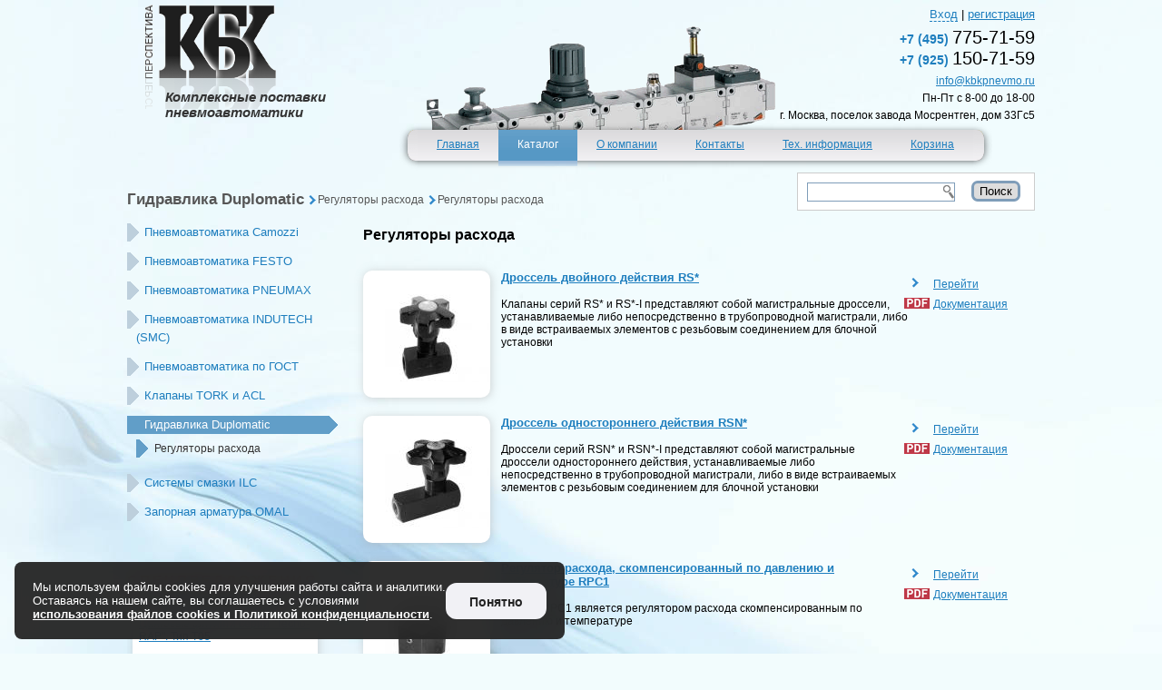

--- FILE ---
content_type: text/html; charset=UTF-8
request_url: https://kbkpnevmo.ru/catalog/hydro/regulyatory_rashoda/regulyatory_rashoda/
body_size: 6766
content:
<!DOCTYPE html>
<meta charset="UTF-8">
<title>Регуляторы расхода Duplomatic - дроссели, клапаны переключения | КБК Перспектива</title>
<meta name="description" content="Регуляторы расхода Duplomatic - дроссели, клапаны переключения и другое оборудование можно приобрести в КБК Перспектива."/>
<meta name="keywords" content="регулятор расхода"/>
<meta name="viewport" content="width=device-width, initial-scale=1" />
<link rel="stylesheet" href="/main.css?2025_4">
<link rel="stylesheet" href="/jquery-ui-1.8.8.dialog.css">
<link rel="icon" type="image/png" href="/favicon.png" sizes="120x120"/>
<link rel="icon" type="image/svg+xml" href="/favicon.svg" sizes="120x120"/>
<link rel="shortcut icon" href="/favicon.ico" sizes="120x120"/>
<script type="text/javascript" src="/js/jquery-1.2.6.clgs-mod.js"></script>
<script type="text/javascript" src="/js/jquery-1.4.2.min.js"></script>
<script type="text/javascript" src="/js/jquery-ui-1.8.8.dialog.min.js"></script>
<script type="text/javascript" src="/js/splash.js"></script>
<script type="text/javascript" src="/js/form_main.js"></script>
<script type="text/javascript" src="/js/cookie-alert.min.js"></script>
<!-- Yandex.Metrika counter -->
<script type="text/javascript">
    (function(m,e,t,r,i,k,a){
        m[i]=m[i]||function(){(m[i].a=m[i].a||[]).push(arguments)};
        m[i].l=1*new Date();
        for (var j = 0; j < document.scripts.length; j++) {if (document.scripts[j].src === r) { return; }}
        k=e.createElement(t),a=e.getElementsByTagName(t)[0],k.async=1,k.src=r,a.parentNode.insertBefore(k,a)
    })(window, document,'script','https://mc.yandex.ru/metrika/tag.js', 'ym');

    ym(14319001, 'init', {webvisor:true, clickmap:true, accurateTrackBounce:true, trackLinks:true});
</script>
<noscript><div><img src="https://mc.yandex.ru/watch/14319001" style="position:absolute; left:-9999px;" alt="" /></div></noscript>
<!-- /Yandex.Metrika counter -->
<meta name="generator" content="cms v.0.10.6 SK"/><link type="text/css" href="/admin/files/js/highslide/highslide.css" rel="stylesheet" /><script type="text/javascript" src="/admin/files/js/highslide/highslide.clgs-mod.js"></script><link type="text/css" href="/admin/files/js/movingboxes/movingboxes.css" rel="stylesheet" /><body>
<div id="wrapper">
    <div id="header">
        <div id="logo">
            <a href="//kbkpnevmo.ru/"><img src="/images/logo.png" width="144" height="115" title="" alt=""></a>
            <p id="slogan">Комплексные поставки<br />пневмоавтоматики</p>
        </div>
        <div id="head_block_r">
            <div id="auf">
                                        <a href="/login.html" onclick="$('#login_form_dialog').dialog('open');return false;"
                           class="addd">Вход</a>&nbsp;|&nbsp;<a href="/registration.html">регистрация</a>
                        <div id="login_form_dialog" class="dialog" title="Вход">
					<form action="/login.html" method="post" name="login" id="login_form">
						<input type="hidden" name="formid-login" value="1644211807"/><input type="hidden" name="formverifier" value="e4accacb5"/>						<table class="table form">
						<tbody>
						  <tr>
							<td class="field">Электронная почта</td>
							<td class="input">
							  <input type="text" name="email" value="">
							</td>
						  </tr>
						  <tr>
							<td class="field">Пароль</td>
							<td class="input"><input type="password" name="pwd" value=""></td>
						  </tr>
						  <tr><td class="field"></td><td class="field"><a href="/recovering_password.html">Я забыл пароль</a></td></tr>
						</tbody>
						</table>
					</form>
				</div>
                                </div>
            <div id="main_tel"><p><a href="tel:+74957757159" target="_blank"><span>+7 (495) </span>775-71-59</a></p>
                <p><a href="tel:+79251507159" target="_blank"><span>+7 (925) </span>150-71-59</a></p>
                <div><p><a href="mailto:info@kbkpnevmo.ru" target="_blank">info@kbkpnevmo.ru</a></p>
                    <p>Пн-Пт c 8-00 до 18-00</p>
                    <p>г. Москва, поселок завода Мосрентген, дом 33Гс5</p></div>
            </div>
        </div>
        <div style="position:absolute;top:135px;left:300px;"><ul id="topMenu"><li class="itemFirst"></li>	
<li class="bb">
				<a class="a_menu" href="/">
		<span class="menu_block">Главная<div class="item" id="sub_36">
</div></span>
		</a>
			</li><li class="bb selected">
				<a class="a_menu" href="#">
		<span class="menu_block">Каталог<div class="item" id="sub_37">
	
				<a href="/catalog/camozzi/" class="subMenu"><img src="/images/n.gif" />Пневмоавтоматика Camozzi</a>
				
				<a href="/catalog/festo/" class="subMenu"><img src="/images/n.gif" />Пневмоавтоматика FESTO</a>
				
				<a href="/catalog/pneumo_pneumax/" class="subMenu"><img src="/images/n.gif" />Пневмоавтоматика PNEUMAX</a>
				
				<a href="/catalog/pnevmoavtomatika_smc/" class="subMenu"><img src="/images/n.gif" />Пневмоавтоматика SMC</a>
				
				<a href="/catalog/gost/" class="subMenu"><img src="/images/n.gif" />Пневмоавтоматика по ГОСТ</a>
				
				<a href="/catalog/el_valve/" class="subMenu"><img src="/images/n.gif" />Клапаны TORK и ACL</a>
				
				<a href="/catalog/hydro/" class="subMenu"><img src="/images/n.gif" />Гидравлика Duplomatic</a>
				
				<a href="/catalog/sistemy_smazki/" class="subMenu"><img src="/images/n.gif" />Система смазки ILC</a>
				
				<a href="/catalog/shutoff_valve/" class="subMenu"><img src="/images/n.gif" />Запорная арматура OMAL</a>
				
				<a href="/engin.html" class="subMenu"><img src="/images/n.gif" />Инжиниринг</a>
				
				<a href="/repair/" class="subMenu"><img src="/images/n.gif" />Ремонт пневмоцилиндров</a>
			</div></span>
		</a>
			</li><li class="bb">
				<a class="a_menu" href="/about.html">
		<span class="menu_block">О компании<div class="item" id="sub_41">
	
				<a href="/about.html" class="subMenu"><img src="/images/n.gif" />О компании</a>
				
				<a href="/about/sertification/" class="subMenu"><img src="/images/n.gif" />Сертификаты</a>
				
				<a href="/about/articles/" class="subMenu"><img src="/images/n.gif" />Статьи</a>
			</div></span>
		</a>
			</li><li class="bb">
				<a class="a_menu" href="/contacts.html">
		<span class="menu_block">Контакты<div class="item" id="sub_38">
	
				<a href="/contacts.html" class="subMenu"><img src="/images/n.gif" />Контакты</a>
				
				<a href="/contacts/rekvizity.html" class="subMenu"><img src="/images/n.gif" />Реквизиты</a>
			</div></span>
		</a>
			</li><li class="bb">
				<a class="a_menu" href="/tech/">
		<span class="menu_block">Тех. информация<div class="item" id="sub_39">
</div></span>
		</a>
			</li><li class="bb">
				<a class="a_menu" href="/basket.html">
		<span class="menu_block">Корзина<div class="item" id="sub_40">
</div></span>
		</a>
			</li><li class="itemLast"></li></ul></div>
    </div>
        <div id="content"><script type="text/javascript">  
 // close on mouse out  
 hs.Expander.prototype.onMouseOut = function (sender) {  
 sender.close();  
 };  
 // close if mouse is not over on expand (using the internal mouseIsOver property)  
 hs.Expander.prototype.onAfterExpand = function (sender) {  
 if (!sender.mouseIsOver) sender.close();  
 };  
 </script>
 
<div id="top_line_cat">
		<div class="way">
						<span><a href="/catalog/hydro/">Гидравлика Duplomatic</a></span>
						<span class="smaller"><a href="/catalog/hydro/regulyatory_rashoda/">Регуляторы расхода</a></span>
						<span class="smaller">Регуляторы расхода</span>
					</div>
		<div class="search_block cat_search"><form action="/search.html" method="post">
			<input class="active" name="search-text" type="text" value=""/>
			<input name="search-type" type="hidden" value="kbk__catalog"/>
			<input type="submit" name="search" value="Поиск" class="search"/>
		</form></div>
</div><div id="sidebar_cat_left">
	<div id="list_catalog">
		<ul>
			<li><a   href="/catalog/camozzi/">Пневмоавтоматика Camozzi</a></li><li><a   href="/catalog/festo/">Пневмоавтоматика FESTO</a></li><li><a   href="/catalog/pneumo_pneumax/">Пневмоавтоматика PNEUMAX</a></li><li><a   href="/catalog/pnevmoavtomatika_smc/">Пневмоавтоматика INDUTECH (SMC)</a></li><li><a   href="/catalog/gost/">Пневмоавтоматика по ГОСТ</a></li><li><a   href="/catalog/el_valve/">Клапаны TORK и ACL</a></li><li><a  class="active" href="/catalog/hydro/">Гидравлика Duplomatic</a><ul class="children">										<li>
										<span class="active">Регуляторы расхода</span></ul></li><li><a   href="/catalog/sistemy_smazki/">Системы смазки ILC</a></li><li><a   href="/catalog/shutoff_valve/">Запорная арматура OMAL</a></li>		</ul>
	</div>
	<ul class="listing_recom_block"><p class="listing_recom_block_head">Спецпредложения</p>
	<p class="listing_recom_block_text">всегда на складе!</p>		<li class="bshadow">
			<a href="/catalog/pneumo_pneumax/soedineniya/fitingi_tsangovye_seriya_tecnorap/tsangovye_fitingi_serii_tecnorap_tip_t05.html"><span>Цанговые фитинги серии &quot;Tecno-RAP&quot;. Тип T05</span><img src="/catalog/img/b_t05.jpg" alt="picture"></a>
		</li>
				<li class="bshadow">
			<a href="/catalog/pneumo_pneumax/upravlenie/raspredeliteli_s_pnevmaticheskim_upravleniem/raspredeliteli_s_pnevmaticheskim_upravleniem_228.html"><span>Распределители с пневматическим управлением - 228</span><img src="/catalog/img/b_228_pu_pict.jpg" alt="picture"></a>
		</li>
				<li class="bshadow">
			<a href="/catalog/pnevmoavtomatika_smc/podgotovka_szhatogo_vozduha/magistralnaya_podgotovka_szhatogo_vozduha/submikrofiltr_s_predfiltrom_amh.html"><span>Субмикрофильтр с предфильтром AMH</span><img src="/catalog/img/b_amh_smc_magistral.jpg" alt="picture"></a>
		</li>
		</ul></div>
<div id="content_cat">
<h1>Регуляторы расхода</h1>
			<div class="cat3_listing_block">
								<a class="fix_img bshadow" style="background-image:url(/catalog/img/s_28274dba1ef5126ffbb472e1e3547682.jpg);" href="/catalog/img/b_28274dba1ef5126ffbb472e1e3547682.jpg" onclick="return hs.expand(this)" target="_blank" title="Посмотреть"></a>
								<ul>
					<li class="n1"><a href="drossel_dvojnogo_dejstviya_rs.html">Перейти</a></li>
									<li class="pdf_icon"><a href="/catalog/pdf/a1f4c72a293244efe037fd88f074d282.pdf" target="blank">Документация</a></li>
								</ul>
				<div>
					<h5><a href="drossel_dvojnogo_dejstviya_rs.html">Дроссель двойного действия RS*</a></h5>
					<P>Клапаны серий RS* и RS*-I представляют собой магистральные дроссели, устанавливаемые либо непосредственно в трубопроводной магистрали, либо в виде встраиваемых элементов с резьбовым соединением для блочной установки</P>				</div>
			</div>			<div class="cat3_listing_block">
								<a class="fix_img bshadow" style="background-image:url(/catalog/img/s_e5d6f7cb4d3ef122671f40f76af7bdd6.jpg);" href="/catalog/img/b_e5d6f7cb4d3ef122671f40f76af7bdd6.jpg" onclick="return hs.expand(this)" target="_blank" title="Посмотреть"></a>
								<ul>
					<li class="n1"><a href="drossel_odnostoronnego_dejstviya_rsn.html">Перейти</a></li>
									<li class="pdf_icon"><a href="/catalog/pdf/7b0b4de5732f12b01c8ccad68d65824b.pdf" target="blank">Документация</a></li>
								</ul>
				<div>
					<h5><a href="drossel_odnostoronnego_dejstviya_rsn.html">Дроссель одностороннего действия RSN*</a></h5>
					<P>Дроссели серий RSN* и RSN*-I представляют собой магистральные дроссели одностороннего действия, устанавливаемые либо непосредственно в трубопроводной магистрали, либо в виде встраиваемых элементов с резьбовым соединением для блочной установки</P>				</div>
			</div>			<div class="cat3_listing_block">
								<a class="fix_img bshadow" style="background-image:url(/catalog/img/s_2e36ac45b4982da965c2480e5e19c558.jpg);" href="/catalog/img/b_2e36ac45b4982da965c2480e5e19c558.jpg" onclick="return hs.expand(this)" target="_blank" title="Посмотреть"></a>
								<ul>
					<li class="n1"><a href="regulyator_rashoda_skompensirovannyj_po_davleniyu_i_temperature_rpc1.html">Перейти</a></li>
									<li class="pdf_icon"><a href="/catalog/pdf/c15646e7e37547ef88b0e8624d57de3a.pdf" target="blank">Документация</a></li>
								</ul>
				<div>
					<h5><a href="regulyator_rashoda_skompensirovannyj_po_davleniyu_i_temperature_rpc1.html">Регулятор расхода, скомпенсированный по давлению и температуре RPC1</a></h5>
					<P>Клапан RPC1 является регулятором расхода скомпенсированным по давлению и температуре</P>				</div>
			</div>			<div class="cat3_listing_block">
								<a class="fix_img bshadow" style="background-image:url(/catalog/img/s_2073465b0d31bcd8abb42e792d48a3bc.jpg);" href="/catalog/img/b_2073465b0d31bcd8abb42e792d48a3bc.jpg" onclick="return hs.expand(this)" target="_blank" title="Посмотреть"></a>
								<ul>
					<li class="n1"><a href="trehlinejnyj_regulyator_rashoda_skompensirovannyj_po_davleniyu_i_temperature_rpc1t3.html">Перейти</a></li>
									<li class="pdf_icon"><a href="/catalog/pdf/e5f276d6d353ef6abe2b6b1aed3ae69c.pdf" target="blank">Документация</a></li>
								</ul>
				<div>
					<h5><a href="trehlinejnyj_regulyator_rashoda_skompensirovannyj_po_davleniyu_i_temperature_rpc1t3.html">Трехлинейный регулятор расхода, скомпенсированный по давлению и температуре RPC1-T3</a></h5>
					<P>Трехлинейные регуляторы расхода скомпенсированные по давлению и температуре служат для регулировки потока, подаваемого на исполнительный механизм, и для сброса потока обратно в резервуар при том же давлении что и в системе , а не при давлении предохранительного клапана в случае, если расход превышает требуемый</P>				</div>
			</div>			<div class="cat3_listing_block">
								<a class="fix_img bshadow" style="background-image:url(/catalog/img/s_711418262125c64f61084c3400d8f0ac.jpg);" href="/catalog/img/b_711418262125c64f61084c3400d8f0ac.jpg" onclick="return hs.expand(this)" target="_blank" title="Посмотреть"></a>
								<ul>
					<li class="n1"><a href="regulyatory_rashoda_skompensirovannye_po_davleniyu_i_temperature_rpc.html">Перейти</a></li>
									<li class="pdf_icon"><a href="/catalog/pdf/5b342444f5e9b594a856f9986959b27a.pdf" target="blank">Документация</a></li>
								</ul>
				<div>
					<h5><a href="regulyatory_rashoda_skompensirovannye_po_davleniyu_i_temperature_rpc.html">Регуляторы расхода, скомпенсированные по давлению и температуре RPC*</a></h5>
					<P>Клапан RPC является регулятором расхода скомпенсированным по давлению и температуре</P>				</div>
			</div>			<div class="cat3_listing_block">
								<a class="fix_img bshadow" style="background-image:url(/catalog/img/s_e823e7333f5fb9694be5e13f077f4116.jpg);" href="/catalog/img/b_e823e7333f5fb9694be5e13f077f4116.jpg" onclick="return hs.expand(this)" target="_blank" title="Посмотреть"></a>
								<ul>
					<li class="n1"><a href="trehlinejnye_regulyatory_rashoda_skompensirovannye_po_davleniyu_i_temperature_rpct3.html">Перейти</a></li>
									<li class="pdf_icon"><a href="/catalog/pdf/7677dc1957b86d6edd45e093fb4dc412.pdf" target="blank">Документация</a></li>
								</ul>
				<div>
					<h5><a href="trehlinejnye_regulyatory_rashoda_skompensirovannye_po_davleniyu_i_temperature_rpct3.html">Трехлинейные регуляторы расхода, скомпенсированные по давлению и температуре RPC*-*T3</a></h5>
					<P>Клапан RPC-T3 является трехлинейным регулятором расхода скомпенсированным по давлению и температуре</P>				</div>
			</div>			<div class="cat3_listing_block">
								<a class="fix_img bshadow" style="background-image:url(/catalog/img/s_6c29762530abb4737b4f2e61dbedbe2b.jpg);" href="/catalog/img/b_6c29762530abb4737b4f2e61dbedbe2b.jpg" onclick="return hs.expand(this)" target="_blank" title="Посмотреть"></a>
								<ul>
					<li class="n1"><a href="klapan_pereklyucheniya_skorosti_potoka_vysokayanizkaya_upravlyaemyj_rolikom_cp1rw.html">Перейти</a></li>
									<li class="pdf_icon"><a href="/catalog/pdf/21b3673bc16471a4b42c6e384911eecc.pdf" target="blank">Документация</a></li>
								</ul>
				<div>
					<h5><a href="klapan_pereklyucheniya_skorosti_potoka_vysokayanizkaya_upravlyaemyj_rolikom_cp1rw.html">Клапан переключения скорости потока (высокая/низкая), управляемый роликом CP1R*-W</a></h5>
					<P>Клапан CP1R*-W используется для выбора и регулировки высокой/низкой скорости гидравлического привода посредством механического ролика</P>				</div>
			</div>			<div class="cat3_listing_block">
								<a class="fix_img bshadow" style="background-image:url(/catalog/img/s_f34ba838d37c1be3e53c3154a666410e.jpg);" href="/catalog/img/b_f34ba838d37c1be3e53c3154a666410e.jpg" onclick="return hs.expand(this)" target="_blank" title="Посмотреть"></a>
								<ul>
					<li class="n1"><a href="tormoznoj_drossel_k4wac.html">Перейти</a></li>
									<li class="pdf_icon"><a href="/catalog/pdf/5fd99a3190956b0a9b735538aad2a848.pdf" target="blank">Документация</a></li>
								</ul>
				<div>
					<h5><a href="tormoznoj_drossel_k4wac.html">Тормозной дроссель K4WA/C</a></h5>
					<P>Дроссель K4WA/C является тормозным дросселем с механическим управлением с резьбовыми присоединительными отверстиями BSPP для установки в трубопроводную магистраль на гидравлических линиях</P>				</div>
			</div>			<div class="cat3_listing_block">
								<a class="fix_img bshadow" style="background-image:url(/catalog/img/s_bd1a389dc9275ffb66fab41f32f2e3f4.jpg);" href="/catalog/img/b_bd1a389dc9275ffb66fab41f32f2e3f4.jpg" onclick="return hs.expand(this)" target="_blank" title="Посмотреть"></a>
								<ul>
					<li class="n1"><a href="drosselnye_deliteli_potoka_dtp.html">Перейти</a></li>
									<li class="pdf_icon"><a href="/catalog/pdf/c16af4dd484100b5c76827f8aa9035a1.pdf" target="blank">Документация</a></li>
								</ul>
				<div>
					<h5><a href="drosselnye_deliteli_potoka_dtp.html">Дроссельные делители потока DTP</a></h5>
					<P>Для обеспечения определенного соотношения или равенства скоростей двух гидродвигателей, например цилиндров, расположенных на значительном расстоянии друг от друга, если к абсолютной величине этих скоростей не предъявляется жестких требований, применяются гидроклапаны соотношения расходов, предназначенные для поддержания заданного соотношения расходов рабочей жидкости в двух или более параллельных потоках.</P>				</div>
			</div>	<div class="fulldesc"><p>Регуляторы расхода Duplomatic представляют собой высокоэффективные устройства, предназначенные для управления потоками гидравлической жидкости в различных системах. Они обеспечивают точный контроль расхода, что позволяет поддерживать стабильную и надежную работу гидравлического оборудования в различных условиях эксплуатации.</p>
<p>Клапаны серий RS* и RS*-I являются магистральными дросселями двойного действия. Они могут устанавливаться непосредственно в трубопроводной магистрали или в виде встраиваемых элементов с резьбовым соединением для блочной установки. Обеспечивают надежный контроль потока в обоих направлениях.</p>
<p>Клапан RPC1 является регулятором расхода с компенсацией по давлению и температуре. Он поддерживает постоянный расход жидкости, независимо от изменений давления и температуры в системе, что обеспечивает стабильную работу гидравлического оборудования.</p>
<p>Регуляторы RPC1-T3 предназначены для регулировки потока, подаваемого на исполнительный механизм, и сброса потока обратно в резервуар при том же давлении, что и в системе. Это позволяет эффективно управлять расходом, предотвращая перегрузку системы.</p>
<p>Дроссель K4WA/C является тормозным дросселем с механическим управлением и резьбовыми присоединительными отверстиями BSPP. Он устанавливается в трубопроводную магистраль и используется для точного управления потоком в гидравлических линиях.</p>
<p>Дроссельные делители потока DTP предназначены для поддержания заданного соотношения расходов рабочей жидкости в двух или более параллельных потоках. Они обеспечивают равномерное распределение потока, что особенно важно для синхронной работы гидравлических цилиндров, расположенных на значительном расстоянии друг от друга.</p>
<p>Для заказа регуляторов расхода Duplomatic обращайтесь в компанию КБК Перспектива по телефону +7 (495) 775-71-59. Наши специалисты помогут вам выбрать оптимальное решение для вашей гидравлической системы, обеспечивая ее стабильную и эффективную работу.</p></div>
	<div class="both50"></div>
</div></div>
    <div id="footer">
        <div id="footer_left">
            <div id="tube"></div>
            <div class="fl1">&copy; КБК "Перспектива" 2026<br>Пневмоавтоматика и гидроавтоматика<br><a
                    href="http://leangroup.ru/folio/sites/kbkpnevmo.html" target="_blank">Дизайн и создание сайта</a>
            </div>
            <ul id="footerMenu">
<li><a class="a_menu" href="/"><span class="menu_block">Главная</span></a></li><li class="selected"><a class="a_menu" href="/catalog/"><span class="menu_block">Каталог</span></a></li><li><a class="a_menu" href="/about.html"><span class="menu_block">О компании</span></a></li><li><a class="a_menu" href="/contacts.html"><span class="menu_block">Контакты</span></a></li><li><a class="a_menu" href="/tech/"><span class="menu_block">Тех. информация</span></a></li><li><a class="a_menu" href="/basket.html"><span class="menu_block">Корзина</span></a></li></ul>            <div id="barom"></div>
        </div>
        <div id="footer_right">
            <div class="fl2"><p>Пн-Пт c 8-00 до 18-00</p>
                <p><a href="mailto:info@kbkpnevmo.ru" target="_blank">info@kbkpnevmo.ru</a></p>
                <p>108820, г. Москва, поселок завода Мосрентген, дом 33Гс5</p>
                <p><a href="/politika_konfidentsialnosti.html" target="_blank">Политика конфиденциальности</a></p>
                <p><a href="/obrabotku_personalnyh_dannyh.html" target="_blank">Согласие на обработку данных</a></p>
            </div>
            <div class="menu_footer_sub">
                <ul>
	
				<li><a href="/catalog/camozzi/">Пневмоавтоматика Camozzi</a></li>

				
				<li><a href="/catalog/festo/">Пневмоавтоматика FESTO</a></li>

				
				<li><a href="/catalog/pneumo_pneumax/">Пневмоавтоматика PNEUMAX</a></li>

				
				<li><a href="/catalog/pnevmoavtomatika_smc/">Пневмоавтоматика SMC</a></li>

				
				<li><a href="/catalog/gost/">Пневмоавтоматика по ГОСТ</a></li>

				
				<li><a href="/catalog/el_valve/">Клапаны TORK и ACL</a></li>

				
				<li><a href="/catalog/hydro/">Гидравлика Duplomatic</a></li>

				
				<li><a href="/catalog/sistemy_smazki/">Система смазки ILC</a></li>

				
				<li><a href="/catalog/shutoff_valve/">Запорная арматура OMAL</a></li>

				
				<li><a href="/engin.html">Инжиниринг</a></li>

				
				<li><a href="/repair/">Ремонт пневмоцилиндров</a></li>

			</ul>            </div>
            <div class="menu_footer_sub">
                <ul>
                    <li><a href="/dostavka.html">Доставка</a></li>
                </ul>
            </div>
        </div>
    </div>
        <div class="cookie-alert" style="display: none;">
        <div class="cookie-alert__inner">
            <p class="cookie-alert__text">
                Мы используем файлы cookies для улучшения работы сайта и аналитики.<br>
                Оставаясь на нашем сайте, вы соглашаетесь с условиями <br>
                <a href="/politika_konfidentsialnosti.html" target="_blank">использования файлов cookies и Политикой конфиденциальности</a>.
            </p>
            <button class="cookie-alert__btn">Понятно</button>
        </div>
    </div>
</div>
<!-- BEGIN cloudim code -->
<script type="text/javascript"
        charset="utf-8">document.write(unescape("%3Cdiv id='cloudim_widget'%3E%3Cscript src='https://static.cloudim.ru/js/chat.js' type='text/javascript'%3E%3C/script%3E%3C/div%3E"));</script>
<script type="text/javascript" charset="utf-8">
    Cloudim.Chat.init({uid: 1018});
</script>
<!-- END cloudim code -->
</body>

--- FILE ---
content_type: text/css
request_url: https://kbkpnevmo.ru/admin/files/js/movingboxes/movingboxes.css
body_size: 881
content:
/* Default MovingBoxes wrapper size */
#movingboxes {
	width: 900px;
	min-height: 200px;
}

/* Default MovingBoxes panel size */
#movingboxes > li {
	width: 350px;
}

/*** Overall MovingBoxes Slider ***/
.mb-wrapper {

	margin: 0 auto;
	position: relative;
	left: 0;
	top: 0;

  border-radius: 10px;
  box-shadow: 1px 1px 10px #aaa;
  -webkit-border-radius: 10px;
  -webkit-box-shadow:1px 1px 10px #aaa;
  -moz-border-radius: 10px;
  -moz-box-shadow: 1px 1px 10px #aaa;
 /* background:#fff;*/
  border: 1px solid #ccc;
  padding:5px;
}

/* Panel Wrapper */
.mb-slider, .mb-scroll {
	width: 100%;
	height: 100%;
	overflow: hidden;
	margin: 0 auto;
	padding: 0;
	position: relative;
	left: 0;
	top: 0;

	/***(>'-')> Control Panel Font size here <('-'<)***/
	font-size: 18px;
}

/* active slider border highlight */
.mb-active-slider {
	/*border-color: #999bff;*/
}

/*** Slider panel ***/
.mb-slider .mb-panel {
	margin: 0;
	padding: 5px;
	display: block;
	cursor: pointer;
	float: left;
	list-style: none;
}

/* Cursor to arrow over current panel, pointer for all others,
change .current class name using plugin option, currentPanel : 'current' */
.mb-slider .mb-panel.current {
	cursor: auto;
}

/*** Inside the panel ***/
.mb-inside {
	padding: 10px;
	border: 1px solid #999;
}

.mb-inside * {
	max-width: 100%;
}

/*** Left & Right Navigation Arrows ***/
a.mb-scrollButtons {
	display: block;
	width: 45px;
	height: 58px;
	background: transparent url(/admin/files/images/arrows.png) no-repeat;
	position: absolute;
	top: 50%;
	margin-top: -29px; /* if you change the arrow images, you may have to adjust this (1/2 height of arrow image) */
	cursor: pointer;
	text-decoration: none;
	outline: 0;
	border: 0;
}
a.mb-scrollButtons.mb-left {
	background-position: left top;
	left: -45px;
}
a.mb-scrollButtons.mb-right {
	background-position: right top;
	right: -45px;
}
a.mb-scrollButtons.mb-left:hover {
	background-position: left bottom;
}
a.mb-scrollButtons.mb-right:hover {
	background-position: right bottom;
}
a.mb-scrollButtons.disabled {
	display: none;
}

/*** Controls added below the panels ***/
.mb-controls {
	margin: 0 auto;
	text-align: center;
	background: #ccc;
	position: relative;
	z-index: 100;
}
.mb-controls a {
	color: #444;
	font: 12px Georgia, Serif;
	display: inline-block;
	text-decoration: none;
	padding: 2px;
	height: 18px;
	margin: 0 5px 0 0;
	text-align: center;
	outline: 0;
}
.mb-controls a.current, .mb-controls a:hover {
	color: #fff;
}
.mb-active-slider .mb-controls {
	background: #999bff;
}